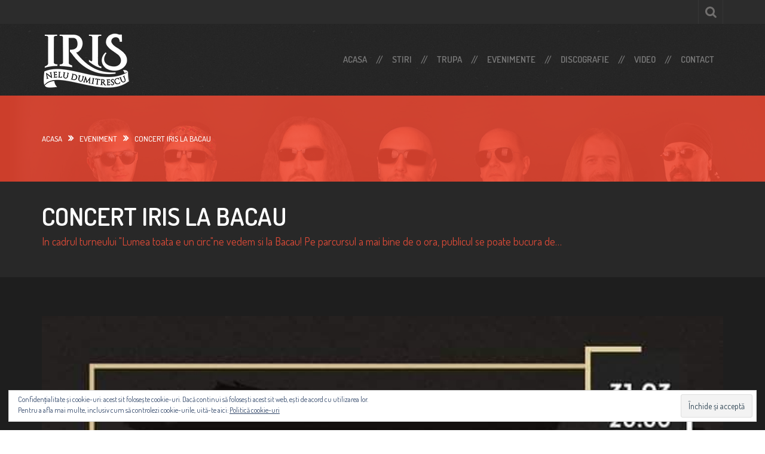

--- FILE ---
content_type: text/html; charset=UTF-8
request_url: https://trupairis-neludumitrescu.ro/evenimente/concert-iris-la-bacau/
body_size: 5632
content:
<!DOCTYPE html>
<html lang="ro-RO">
<head>
<meta charset="UTF-8">
<meta name="viewport" content="width=device-width, initial-scale=1">
<link rel="profile" href="http://gmpg.org/xfn/11">
<link rel="pingback" href="https://trupairis-neludumitrescu.ro/xmlrpc.php">
<link rel="icon" type="image/png" href="https://trupairis-neludumitrescu.ro/wp-content/uploads/2017/08/FAV_logo-panel.png" />

<title>Concert Iris la Bacau &#8211; Trupa Iris &#8211; Nelu Dumitrescu</title>
<link rel='dns-prefetch' href='//s0.wp.com' />
<link rel='dns-prefetch' href='//secure.gravatar.com' />
<link rel='dns-prefetch' href='//fonts.googleapis.com' />
<link rel='dns-prefetch' href='//s.w.org' />
<link rel="alternate" type="application/rss+xml" title="Trupa Iris - Nelu Dumitrescu &raquo; Flux" href="https://trupairis-neludumitrescu.ro/feed/" />
		<script type="text/javascript">
			window._wpemojiSettings = {"baseUrl":"https:\/\/s.w.org\/images\/core\/emoji\/2.3\/72x72\/","ext":".png","svgUrl":"https:\/\/s.w.org\/images\/core\/emoji\/2.3\/svg\/","svgExt":".svg","source":{"concatemoji":"https:\/\/trupairis-neludumitrescu.ro\/wp-includes\/js\/wp-emoji-release.min.js?ver=4.8.9"}};
			!function(a,b,c){function d(a){var b,c,d,e,f=String.fromCharCode;if(!k||!k.fillText)return!1;switch(k.clearRect(0,0,j.width,j.height),k.textBaseline="top",k.font="600 32px Arial",a){case"flag":return k.fillText(f(55356,56826,55356,56819),0,0),b=j.toDataURL(),k.clearRect(0,0,j.width,j.height),k.fillText(f(55356,56826,8203,55356,56819),0,0),c=j.toDataURL(),b!==c&&(k.clearRect(0,0,j.width,j.height),k.fillText(f(55356,57332,56128,56423,56128,56418,56128,56421,56128,56430,56128,56423,56128,56447),0,0),b=j.toDataURL(),k.clearRect(0,0,j.width,j.height),k.fillText(f(55356,57332,8203,56128,56423,8203,56128,56418,8203,56128,56421,8203,56128,56430,8203,56128,56423,8203,56128,56447),0,0),c=j.toDataURL(),b!==c);case"emoji4":return k.fillText(f(55358,56794,8205,9794,65039),0,0),d=j.toDataURL(),k.clearRect(0,0,j.width,j.height),k.fillText(f(55358,56794,8203,9794,65039),0,0),e=j.toDataURL(),d!==e}return!1}function e(a){var c=b.createElement("script");c.src=a,c.defer=c.type="text/javascript",b.getElementsByTagName("head")[0].appendChild(c)}var f,g,h,i,j=b.createElement("canvas"),k=j.getContext&&j.getContext("2d");for(i=Array("flag","emoji4"),c.supports={everything:!0,everythingExceptFlag:!0},h=0;h<i.length;h++)c.supports[i[h]]=d(i[h]),c.supports.everything=c.supports.everything&&c.supports[i[h]],"flag"!==i[h]&&(c.supports.everythingExceptFlag=c.supports.everythingExceptFlag&&c.supports[i[h]]);c.supports.everythingExceptFlag=c.supports.everythingExceptFlag&&!c.supports.flag,c.DOMReady=!1,c.readyCallback=function(){c.DOMReady=!0},c.supports.everything||(g=function(){c.readyCallback()},b.addEventListener?(b.addEventListener("DOMContentLoaded",g,!1),a.addEventListener("load",g,!1)):(a.attachEvent("onload",g),b.attachEvent("onreadystatechange",function(){"complete"===b.readyState&&c.readyCallback()})),f=c.source||{},f.concatemoji?e(f.concatemoji):f.wpemoji&&f.twemoji&&(e(f.twemoji),e(f.wpemoji)))}(window,document,window._wpemojiSettings);
		</script>
		<style type="text/css">
img.wp-smiley,
img.emoji {
	display: inline !important;
	border: none !important;
	box-shadow: none !important;
	height: 1em !important;
	width: 1em !important;
	margin: 0 .07em !important;
	vertical-align: -0.1em !important;
	background: none !important;
	padding: 0 !important;
}
</style>
<link rel='stylesheet' id='dashicons-css'  href='https://trupairis-neludumitrescu.ro/wp-includes/css/dashicons.min.css?ver=4.8.9' type='text/css' media='all' />
<link rel='stylesheet' id='ta-music-bootstrap-style-css'  href='https://trupairis-neludumitrescu.ro/wp-content/themes/ta-music/layouts/bootstrap.min.css?ver=3.3.4' type='text/css' media='all' />
<link rel='stylesheet' id='ta-music-font-awesome-style-css'  href='https://trupairis-neludumitrescu.ro/wp-content/themes/ta-music/layouts/font-awesome.min.css?ver=4.3.0' type='text/css' media='all' />
<link rel='stylesheet' id='ta-music-google-font-css'  href='https://fonts.googleapis.com/css?family=Dosis%3A400%2C500%2C600%2C700&#038;ver=4.8.9' type='text/css' media='all' />
<link rel='stylesheet' id='ta-music-color-style-css'  href='https://trupairis-neludumitrescu.ro/wp-content/themes/ta-music/layouts/red.css?ver=4.8.9' type='text/css' media='all' />
<link rel='stylesheet' id='ta-music-isotope-style-css'  href='https://trupairis-neludumitrescu.ro/wp-content/themes/ta-music/layouts/isotope.css?ver=4.8.9' type='text/css' media='all' />
<link rel='stylesheet' id='ta-music-audio-player-style-css'  href='https://trupairis-neludumitrescu.ro/wp-content/themes/ta-music/layouts/audio-player.css?ver=4.8.9' type='text/css' media='all' />
<link rel='stylesheet' id='ta-music-style-css'  href='https://trupairis-neludumitrescu.ro/wp-content/themes/ta-music/style.css?ver=4.8.9' type='text/css' media='all' />
<link rel='stylesheet' id='jetpack-widget-social-icons-styles-css'  href='https://trupairis-neludumitrescu.ro/wp-content/plugins/jetpack/modules/widgets/social-icons/social-icons.css?ver=20170506' type='text/css' media='all' />
<link rel='stylesheet' id='jetpack_css-css'  href='https://trupairis-neludumitrescu.ro/wp-content/plugins/jetpack/css/jetpack.css?ver=6.4.2' type='text/css' media='all' />
<script type='text/javascript' src='https://trupairis-neludumitrescu.ro/wp-includes/js/jquery/jquery.js?ver=1.12.4'></script>
<script type='text/javascript' src='https://trupairis-neludumitrescu.ro/wp-includes/js/jquery/jquery-migrate.min.js?ver=1.4.1'></script>
<link rel='https://api.w.org/' href='https://trupairis-neludumitrescu.ro/wp-json/' />
<link rel="EditURI" type="application/rsd+xml" title="RSD" href="https://trupairis-neludumitrescu.ro/xmlrpc.php?rsd" />
<link rel="wlwmanifest" type="application/wlwmanifest+xml" href="https://trupairis-neludumitrescu.ro/wp-includes/wlwmanifest.xml" /> 
<link rel='prev' title='Concert Iris la Suceava' href='https://trupairis-neludumitrescu.ro/evenimente/concert-iris-la-suceava/' />
<link rel='next' title='Iris live@Calarasi in Pub &#8222;La Ruine&#8221;' href='https://trupairis-neludumitrescu.ro/evenimente/iris-livecalarasi-in-pub-la-ruine/' />
<meta name="generator" content="WordPress 4.8.9" />
<link rel="canonical" href="https://trupairis-neludumitrescu.ro/evenimente/concert-iris-la-bacau/" />
<link rel="alternate" type="application/json+oembed" href="https://trupairis-neludumitrescu.ro/wp-json/oembed/1.0/embed?url=https%3A%2F%2Ftrupairis-neludumitrescu.ro%2Fevenimente%2Fconcert-iris-la-bacau%2F" />
<link rel="alternate" type="text/xml+oembed" href="https://trupairis-neludumitrescu.ro/wp-json/oembed/1.0/embed?url=https%3A%2F%2Ftrupairis-neludumitrescu.ro%2Fevenimente%2Fconcert-iris-la-bacau%2F&#038;format=xml" />

		<script async src="https://www.googletagmanager.com/gtag/js?id=UA-56472540-1"></script>
		<script>
			window.dataLayer = window.dataLayer || [];
			function gtag(){dataLayer.push(arguments);}
			gtag('js', new Date());
			gtag('config', 'UA-56472540-1');
			
		</script>

	
<link rel='dns-prefetch' href='//v0.wordpress.com'/>
<style type='text/css'>img#wpstats{display:none}</style><!-- Custom CSS -->
<style type="text/css">
body:before, body:after { background: url(https://trupairis-neludumitrescu.ro/wp-content/uploads/2021/03/pt-site.jpg) no-repeat; background-position:center top; background-size: size:cover; } 
</style>
<!-- Jetpack Open Graph Tags -->
<meta property="og:type" content="article" />
<meta property="og:title" content="Concert Iris la Bacau" />
<meta property="og:url" content="https://trupairis-neludumitrescu.ro/evenimente/concert-iris-la-bacau/" />
<meta property="og:description" content="In cadrul turneului &#8222;Lumea toata e un circ&#8221;ne vedem si la Bacau! Pe parcursul a mai bine de o ora, publicul se poate bucura de un spectacol marca IRIS, de energia formatiei, in care aco…" />
<meta property="article:published_time" content="2019-03-27T18:31:37+00:00" />
<meta property="article:modified_time" content="2019-03-27T18:31:37+00:00" />
<meta property="og:site_name" content="Trupa Iris - Nelu Dumitrescu" />
<meta property="og:image" content="https://trupairis-neludumitrescu.ro/wp-content/uploads/2019/03/afis-bacau.jpg" />
<meta property="og:image:width" content="684" />
<meta property="og:image:height" content="960" />
<meta property="og:locale" content="ro_RO" />
<meta name="twitter:text:title" content="Concert Iris la Bacau" />
<meta name="twitter:image" content="https://trupairis-neludumitrescu.ro/wp-content/uploads/2019/03/afis-bacau.jpg?w=640" />
<meta name="twitter:card" content="summary_large_image" />

<!-- End Jetpack Open Graph Tags -->
</head>

<body class="evenimente-template-default single single-evenimente postid-306 group-blog">
<div id="page" class="hfeed site">
	<a class="sr-only" href="#content">Skip to content</a>

		<!-- TOP-BAR -->
	<div id="top-bar">
		<div class="container">
		
			<ul id="top-links">
			
			
							<li class="search">
					<form id="search-form" method="get" role="search" action="https://trupairis-neludumitrescu.ro/">
						<input type="text" value="" name="s" id="top-search" />
					</form>
					<a href="#"></a>
				</li>
						</ul><!-- #top-links -->
		</div><!-- .container -->
	</div><!-- #top-bar -->
	
	<header id="navigation" class="navbar navbar-default" role="banner">
		<div class="container">
			<div class="navbar-header">
								<!-- Responsive nav button -->
				<button type="button" class="navbar-toggle" data-toggle="collapse" data-target=".navbar-collapse">
					<span class="sr-only">Toggle navigation</span>
					<span class="icon-bar"></span>
					<span class="icon-bar"></span>
					<span class="icon-bar"></span>
				</button>
				<!-- End responsive nav button -->
				
				<!-- Logo -->
				
									<a class="navbar-brand" href="https://trupairis-neludumitrescu.ro/" rel="homepage"><img src="https://trupairis-neludumitrescu.ro/wp-content/uploads/2020/07/iris2.png" alt="Trupa Iris &#8211; Nelu Dumitrescu" /></a>
								<!-- End logo -->
			</div><!-- .navbar-header -->

						<!-- Main nav -->
			<nav class="collapse navbar-collapse" id="main-nav" role="Navigation">
				<ul id="nav" class="nav navbar-nav navbar-right"><li id="menu-item-23" class="menu-item menu-item-type-post_type menu-item-object-page menu-item-home menu-item-23"><a title="Acasa" href="https://trupairis-neludumitrescu.ro/">Acasa</a></li>
<li id="menu-item-22" class="menu-item menu-item-type-post_type menu-item-object-page current_page_parent menu-item-22"><a title="Stiri" href="https://trupairis-neludumitrescu.ro/stiri/">Stiri</a></li>
<li id="menu-item-29" class="menu-item menu-item-type-post_type menu-item-object-page menu-item-29"><a title="Trupa" href="https://trupairis-neludumitrescu.ro/trupa/">Trupa</a></li>
<li id="menu-item-39" class="menu-item menu-item-type-post_type menu-item-object-page menu-item-39"><a title="Evenimente" href="https://trupairis-neludumitrescu.ro/evenimente/">Evenimente</a></li>
<li id="menu-item-254" class="menu-item menu-item-type-custom menu-item-object-custom menu-item-254"><a title="Discografie" href="/type/audio/">Discografie</a></li>
<li id="menu-item-80" class="menu-item menu-item-type-custom menu-item-object-custom menu-item-80"><a title="Video" href="/type/video/">Video</a></li>
<li id="menu-item-46" class="menu-item menu-item-type-post_type menu-item-object-page menu-item-46"><a title="Contact" href="https://trupairis-neludumitrescu.ro/contact/">Contact</a></li>
</ul>			</nav>
			<!-- End main nav -->
					</div>
	</header><!-- #navigation -->
	<!-- breadcrumbs -->
	<section id="breadcrumbs" xmlns:v="http://rdf.data-vocabulary.org/#">
		<div class="container">
		<a href="https://trupairis-neludumitrescu.ro/" rel="v:url" property="v:title">Acasa</a><i class="fa fa-angle-double-right"></i><span typeof="v:Breadcrumb"><a rel="v:url" property="v:title" href="https://trupairis-neludumitrescu.ro/evenimente/">Eveniment</a></span><i class="fa fa-angle-double-right"></i><span class="active">Concert Iris la Bacau</span>		</div>
	</section><!-- #breadcrumbs -->

	
	<section id="tagline">
		<div class="container">
			<h1>Concert Iris la Bacau</h1>
			<h4>
			In cadrul turneului "Lumea toata e un circ"ne vedem si la Bacau! Pe parcursul a mai bine de o ora, publicul se poate bucura de&hellip;			</h4>
		</div>
	</section>

	<!-- main content area -->
	<main id="main" class="site-main" role="main">
		<section id="content">
			<div class="container">
								<div class="row">
					<!-- photo slider -->
					<div class="col-xs-12">
						
						<div class="flexslider event-gallery">
							<ul class="slides">
															<li>
									<img class="img-responsive" src="https://trupairis-neludumitrescu.ro/wp-content/uploads/2019/03/afis-bacau.jpg" alt="afis bacau" />
								</li>
														</ul>
						</div>
					</div>
				</div>
				
				<div class="row event-info">
					<div class="col-sm-4">
						<h3 class="event-details">Detalii</h3>
						<dl class="dl-horizontal">
													<dt>Data:</dt><dd>2019-03-31</dd>
																			<dt>Ora:</dt><dd>08:30 PM</dd>
																			<dt>Locatie:</dt><dd><p>Bacau<p></dd>
																			<dt>Adresa:</dt><dd><p>Str. Banca Nationala 25<p></dd>
																								</dl>

											</div>
					<div class="col-sm-8">
						<h3 class="event-desc">Descriere</h3>
						<p>In cadrul turneului &#8222;Lumea toata e un circ&#8221;ne vedem si la Bacau!</p>
<p>Pe parcursul a mai bine de o ora, publicul se poate bucura de un spectacol marca IRIS, de energia formatiei, in care acordurile muzicii vor face ca auditoriul sa experimenteze multiple sentimente si stari inspirate din realitatea contemporana.</p>
<p>IRIS sunt:</p>
<p>Costi Sandu &#8211; voce<br />
Nelu Dumitrescu – tobe(membru fondator)<br />
Andrei Balasa &#8211; chitara solo<br />
George Costinescu &#8211; chitara bas<br />
Relu Marin &#8211; clape</p>
<p><a href="https://www.facebook.com/trupairis/" target="_blank" rel="noopener">https://www.facebook.com/trupairis/</a></p>
					</div>
				</div>

				<!-- event location -->
								<h2>Evenimente <span>Locatie</span></h2>
				<div class="row">
					<div class="col-lg-12 map-container">
						<iframe src="https://www.google.com/maps/embed?pb=!1m18!1m12!1m3!1d2742.737932222085!2d26.90644961574613!3d46.57264756681753!2m3!1f0!2f0!3f0!3m2!1i1024!2i768!4f13.1!3m3!1m2!1s0x40b56fdfc9df9f49%3A0x3ade4d740ea49950!2zU3RyYWRhIEJhbmNhIE5hyJtpb25hbMSDLCBCYWPEg3U!5e0!3m2!1sen!2sro!4v1553711459925" width="600" height="450" frameborder="0" style="border:0" allowfullscreen></iframe>					</div>
				</div>
				
				<!-- latest events -->
				<h2>Ultimele <span>Evenimente</span></h2>
				<div class="row">
								</div><!-- .row -->
			</div>
		</section>
	</main><!-- #main -->

	

	<footer id="colophon" class="site-footer" role="contentinfo">
		<!-- go to top --> 
		<div class="container gototop">
			<a href="#top">Sus</a><i class="fa fa-chevron-up"></i>
		</div>

				<!-- footer widgets -->
		<div class="container">
			<div class="row">
				<div class="footer-col col-sm-6 col-md-3">
					<aside id="eu_cookie_law_widget-2" class="widget-footer widget_eu_cookie_law_widget"><div
	class="hide-on-button"
	data-hide-timeout="30"
	data-consent-expiration="180"
	id="eu-cookie-law"
>
	<form method="post">
		<input type="submit" value="Închide și acceptă" class="accept" />
	</form>

	Confidențialitate și cookie-uri: acest sit folosește cookie-uri. Dacă continui să folosești acest sit web, ești de acord cu utilizarea lor.<br />
Pentru a afla mai multe, inclusiv cum să controlezi cookie-urile, uită-te aici:
	<a href="https://automattic.com/cookies/" >
		Politică cookie-uri	</a>
</div>
</aside>				</div>
				<div class="footer-col col-sm-6 col-md-3">
									</div>
				<div class="footer-col col-sm-6 col-md-3">
									</div>
				<div class="footer-col col-sm-6 col-md-3">
									</div>
			</div>
		</div><!-- end footer widgets -->
		
		<div class="container bottom-footer">
			<div class="row">
				<!-- copyright notice -->
				<div class="col-md-6 copyright">
					Copyright © 2021 - TrupaIris-NeluDumitrescu.ro				</div><!-- .copyright -->

								<!-- social links -->
				<div class="col-md-6">
					<ul class="social">
																					<li><a href="https://www.facebook.com/iris.neludumitrescu" title="Facebook" class="facebook" target="_blank">
									<i class="fa fa-facebook"></i>
								</a></li>
																																																						<li><a href="https://www.instagram.com/trupa_iris_nelu_dumitrescu/" title="Instagram" class="instagram" target="_blank">
									<i class="fa fa-instagram"></i>
								</a></li>
																																																																																																																																																																														</ul>
				</div>
							</div><!-- .row -->
		</div>
	</footer><!-- #colophon -->
</div><!-- #page -->

	<div style="display:none">
	</div>
<script type='text/javascript' src='https://s0.wp.com/wp-content/js/devicepx-jetpack.js?ver=202605'></script>
<script type='text/javascript' src='https://secure.gravatar.com/js/gprofiles.js?ver=2026Janaa'></script>
<script type='text/javascript'>
/* <![CDATA[ */
var WPGroHo = {"my_hash":""};
/* ]]> */
</script>
<script type='text/javascript' src='https://trupairis-neludumitrescu.ro/wp-content/plugins/jetpack/modules/wpgroho.js?ver=4.8.9'></script>
<script type='text/javascript' src='https://trupairis-neludumitrescu.ro/wp-content/themes/ta-music/js/bootstrap.min.js?ver=3.3.4'></script>
<script type='text/javascript' src='https://trupairis-neludumitrescu.ro/wp-content/themes/ta-music/js/jquery.flexslider.min.js?ver=2.2.0'></script>
<script type='text/javascript' src='https://trupairis-neludumitrescu.ro/wp-content/themes/ta-music/js/jquery.isotope.min.js?ver=1.5.26'></script>
<script type='text/javascript' src='https://trupairis-neludumitrescu.ro/wp-content/themes/ta-music/js/imagesloaded.pkgd.min.js?ver=3.1.8'></script>
<script type='text/javascript' src='https://trupairis-neludumitrescu.ro/wp-content/themes/ta-music/js/jquery.infinitescroll.min.js?ver=2.1.0'></script>
<script type='text/javascript' src='https://trupairis-neludumitrescu.ro/wp-content/themes/ta-music/js/manual-trigger.js?ver=2.0b2.110617'></script>
<script type='text/javascript' src='https://trupairis-neludumitrescu.ro/wp-content/themes/ta-music/js/audio.js?ver=4.8.9'></script>
<script type='text/javascript'>
/* <![CDATA[ */
var cf = {"url":"https:\/\/trupairis-neludumitrescu.ro\/wp-admin\/admin-ajax.php"};
var ta_music = {"startPage":"1","maxPages":"0"};
/* ]]> */
</script>
<script type='text/javascript' src='https://trupairis-neludumitrescu.ro/wp-content/themes/ta-music/js/app.js?ver=4.8.9'></script>
<script type='text/javascript' src='https://trupairis-neludumitrescu.ro/wp-content/plugins/jetpack/_inc/build/widgets/eu-cookie-law/eu-cookie-law.min.js?ver=20180522'></script>
<script type='text/javascript' src='https://trupairis-neludumitrescu.ro/wp-includes/js/wp-embed.min.js?ver=4.8.9'></script>
<script type='text/javascript' src='https://stats.wp.com/e-202605.js' async='async' defer='defer'></script>
<script type='text/javascript'>
	_stq = window._stq || [];
	_stq.push([ 'view', {v:'ext',j:'1:6.4.2',blog:'137211329',post:'306',tz:'3',srv:'trupairis-neludumitrescu.ro'} ]);
	_stq.push([ 'clickTrackerInit', '137211329', '306' ]);
</script>

</body>
</html>

--- FILE ---
content_type: text/css
request_url: https://trupairis-neludumitrescu.ro/wp-content/themes/ta-music/layouts/red.css?ver=4.8.9
body_size: 8307
content:
/*
 * TA Music WordPress Theme Stylesheet.
 * 
 * Red Color Scheme.
 *
 */

/*-------------------------------------------------------
>>> TABLE OF CONTENTS:
/*-------------------------------------------------------
1.0 General Styles
2.0 Top Bar Styles
3.0 Header Styles
4.0 Banner Styles
5.0 Homepage Styles
6.0 Event Styles
7.0 Artist Styles
8.0 Album Styles
9.0 Blog Styles
10.0 Gallery Styles
11.0 Contact Styles
12.0 404 Styles
13.0 Table Styles
14.0 Element Styles
15.0 Footer Styles
/*-------------------------------------------------------

/*-------------------------------------------------------
1.0 General Styles
-------------------------------------------------------*/

body {
    background: url('../images/bg-pattern.png');
    font-family: 'Helvetica Neue', 'Arial' sans-serif;
    font-family: 'Dosis';
    font-size: 14px;
    color: #777;
    min-width: 320px;
    line-height: 24px;
    -ms-word-wrap: break-word;
    word-wrap: break-word;
}

body:before,
body:after {
    content: "";
    position: absolute;
    width: 100%;
    height: 498px;
    top: 160px;
    left: 0;
    z-index: -1;
}

body:after {
    background: rgba(240, 73, 51, 0.85) !important; /* Background color overlay */
}

body.home:before,
body.home:after { height: 984px }

a {
    color: #db4a37; /* Link color */
}

a:hover,
a:focus {
    color: #f04933;
    text-decoration: none;
}

p {
    margin-bottom: 25px;
    font-size: 16px;
}

ul {
    font-size: 16px;
    padding-left: 20px;
    margin-bottom: 20px;
}

.alignleft {
    float: left;
    margin: 0 15px 15px 0;
}

.alignright {
    float: right;
    margin: 0 0 15px 15px;
}

h1,
h2,
h3,
h4,
h5,
h6 {
    font-family: 'Helvetica Neue', 'Arial' sans-serif;
    font-family: 'Dosis';
    color: white;
}

h1,
h2 { text-transform: uppercase }

h1 span,
h2 span,
h3 span,
h4 span,
h5 span,
h6 span { color: #db4a37 }

h1 {
    font-size: 48px;
    font-weight: 400; /* Bold */
}

h2 {
    font-size: 30px;
    font-weight: 600; /* Bold */
}

main h2:before {
    content: '//';
    margin-right: 11px;
    color: #777;
}

.border {
    border-bottom: 1px solid #242424;
    padding-bottom: 15px;
}

.center { text-align: center }

.small { font-size: 14px }

.gray { color: #777 }

.nocaps {
    text-transform: none;
    margin: 20px 0 10px;
}

.nocaps:before {
    content: '';
    margin: 0;
}

.right { text-align: right }

.clearfix { clear: both }

.fa-ul .fa-ul {
    padding-left: 0;
    margin-left: 20px;
}

.fa-ul .fa-circle {
    font-size: 6px;
    padding-right: 5px;
}

.fa-ul .fa {
    color: #db4a37;
    line-height: 24px;
}

ol {
    counter-reset: my-badass-counter;
    list-style: none;
    margin-left: -10px;
    font-size: 16px;
}

ol li:before {
    content: counter(my-badass-counter) '.';
    counter-increment: my-badass-counter;
    color: #db4a37;
    margin-right: 10px;
}

blockquote {
    border-left: 5px solid #db4a37;
    color: #777;
    margin-bottom: 30px;
    font-size: 14px;
}

blockquote cite {
    font-size: 14px;
    display: block;
    margin: 10px 0 0 5px;
}

blockquote.right {
    border-left: none;
    border-right: 5px solid #db4a37;
}

.dropcap-1 {
    color: #db4a37;
    font-size: 48px;
    float: left;
    line-height: 48px;
    margin: 0 10px 0 0;
}

.dropcap-2 {
    background: #db4a37;
    color: white;
    font-size: 48px;
    float: left;
    line-height: 42px;
    margin: 0 10px 0 0;
    padding: 3px;
}

.colored { color: #db4a37 }

.margin { margin-bottom: 30px }

.alignleft {
    display: inline;
    float: left;
    margin-right: 1.5em;
}

.alignright {
    display: inline;
    float: right;
    margin-left: 1.5em;
}

.aligncenter {
    clear: both;
    display: block;
    margin-left: auto;
    margin-right: auto;
}

img,
embed,
iframe,
object { max-width: 100% }

img { height: auto }

#content {
    width: 1370px;
    background: #1e1e1e;
    margin: 0 auto;
    overflow: hidden;
    padding: 35px 0 135px;
}

.page-content .wp-smiley,
.entry-content .wp-smiley,
.comment-content .wp-smiley {
    border: none;
    margin-bottom: 0;
    margin-top: 0;
    padding: 0;
}

/*-------------------------------------------------------
2.0 Top Bar Styles
-------------------------------------------------------*/

#top-bar {
    height: 40px;
    background: #2c2c2c;
    box-shadow: 0 0 1px #202020;
    line-height: 40px;
}

#site-description {
    width: 270px;
    float: left;
}

#top-links {
    list-style: none;
    float: right;
    margin: 0;
    padding: 0;
}

#top-links li {
    float: left;
    border-right: 1px solid #363636;
}

#top-links li:first-child { border-left: 1px solid #363636 }

#top-links li a {
    height: 40px;
    display: block;
    color: #777;
    padding: 0 25px 0 17px;
    text-transform: uppercase;
    font-size: 13px;
    font-weight: 600; /* Semi bold */
}

#top-links li a:hover {
    text-decoration: none;
    background-color: #474747 !important;
}

#top-links li.login a .fa { margin-right: 10px }

#top-links li.register a .fa { margin-right: 10px }

#top-links li.facebook a,
#top-links li.twitter a,
#top-links li.google-plus a,
#top-links li.youtube a,
#top-links li.search a { padding: 0 20px }

#top-links li.facebook a { background: transparent url('../images/facebook.png') center center no-repeat }

#top-links li.twitter a { background: transparent url('../images/twitter.png') center center no-repeat }

#top-links li.google-plus a { background: transparent url('../images/googleplus.png') center center no-repeat }

#top-links li.youtube a { background: transparent url('../images/youtube.png') center center no-repeat }

#top-links li.search a { background: transparent url('../images/search.png') center center no-repeat }

#top-links li.search #top-search {
    float: left;
    height: 40px;
    background: #2c2c2c;
    border: none;
    outline: none;
    line-height: 24px;
    padding: 7px 15px;
    color: #777;
    display: none;
}

#top-links li.search #search-form { float: left }

#top-links li.search a { float: right }

/*-------------------------------------------------------
3.0 Header Styles
-------------------------------------------------------*/

.navbar > .container .navbar-brand {
    line-height: 120px;
    height: 120px;
    padding: 0;
    margin-left: 0;
}

.navbar-brand > img { display: inline }

#main-nav ul.nav li a {
    background: transparent;
    color: #777;
    text-transform: uppercase;
    font-size: 15px;
    height: 120px;
    line-height: 90px;
    margin: 0;
    float: right;
    font-weight: 600; /* Semi bold */
}

#main-nav ul.nav>li:before {
    content: '//';
    float: left;
    font-weight: 600; /* Semi bold */
    padding: 48px 0;
}

#main-nav ul.nav li:first-child:before { content: '' }

#main-nav ul.nav li.current a,
#main-nav ul.nav li a:hover { color: #db4a37 }

.navbar {
    background: none;
    border: 0;
    border-radius: 0;
    margin-bottom: 0;
}

.navbar-default .navbar-toggle {
    border-color: #707070;
    background-color: transparent;
    margin: 43px 15px 43px 0;
    outline: none;
}

.navbar-default .navbar-toggle .icon-bar { background-color: #707070 }

.navbar-default .navbar-toggle:hover,
.navbar-default .navbar-toggle:focus {
    border-color: #db4a37;
    background-color: transparent;
}

.navbar-default .navbar-toggle:hover .icon-bar,
.navbar-default .navbar-toggle:focus .icon-bar { background-color: #db4a37 }

#main-nav .navbar-nav>.dropdown>a:hover .caret {
    border-top-color: #db4a37;
    border-bottom-color: #db4a37;
}

#main-nav .navbar-nav > .dropdown li:before { content: '' }

#main-nav .navbar-nav > .dropdown li a {
    padding: 0 15px;
    height: 40px;
    line-height: 40px;
    margin: 0;
    float: none;
}

#main-nav .navbar-nav > .dropdown li a:hover { background: #474747 }

#main-nav .dropdown-menu {
    background: #2c2c2c;
    padding: 0;
    border-color: #222;
}

#main-nav ul.dropdown-menu li:last-child a { border-radius: 0 0 4px 4px }

@media (max-width: 767px) { 
    .navbar-collapse .dropdown-menu {
        position: static;
        top: auto;
        left: auto;
        display: block;
        float: none;
        max-width: none;
        padding: 0;
        margin: 0 15px;
        border: 0;
        box-shadow: none;
    }

    #main-nav ul.nav > li.dropdown { height: auto }

    #main-nav ul.nav > li.dropdown a:hover { background: transparent }
}

#breadcrumbs {
    padding: 60px 0;
    color: white;
    font-weight: 500;
    font-size: 13px;
    text-transform: uppercase;
}

#breadcrumbs .fa {
    margin: 0 10px;
    font-weight: 600;
    font-size: 16px;
}

#breadcrumbs a { color: white }

#tagline {
    width: 1370px;
    background: #282828;
    margin: 0 auto;
    overflow: hidden;
    padding: 15px 0 40px;
}

#tagline h1 {
    font-size: 42px;
    font-weight: 600;
}

#tagline h4 {
    font-size: 18px;
    text-transform: none;
    font-weight: 400;
    color: #db4a37;
}

/*-------------------------------------------------------
4.0 Banner Styles
-------------------------------------------------------*/

.flexslider {
    /* height: 600px; */
    margin: 0;
    padding: 0;
}

.flexslider .slides {
    padding: 0;
    list-style: none;
    overflow: hidden;
}

.flexslider .slides > li {
    display: none;
    -webkit-backface-visibility: hidden;
    height: 100%;
}

/* Hide the slides before the JS is loaded. Avoids image jumping */

.flexslider .slides img {
    width: 100%;
    display: block;
}

.flexslider {
    margin: 0 0 0;
    position: relative;
    zoom: 1;
}

.flex-viewport {
    max-height: 2000px;
    -webkit-transition: all 1s ease;
    -moz-transition: all 1s ease;
    -o-transition: all 1s ease;
    transition: all 1s ease;
}

.loading .flex-viewport { max-height: 300px }

.flexslider .slides { zoom: 1 }

.carousel li { margin-right: 5px }

/* Control Nav */

.flex-control-nav {
    padding: 0;
    width: 100%;
    position: absolute;
    bottom: 40px;
    text-align: center;
    z-index: 100;
}

.flex-control-nav li {
    margin: 0 3px;
    display: inline-block;
    zoom: 1;
    *display: inline;
}

.flex-control-paging li a {
    width: 15px;
    height: 15px;
    display: block;
    background: rgba(255,255,255,1.0);
    cursor: pointer;
    text-indent: -9999px;
    -webkit-border-radius: 20px;
    -moz-border-radius: 20px;
    -o-border-radius: 20px;
    border-radius: 20px;
    border: 2px solid white;
}

.flex-control-paging li a:hover { background: rgba(255,255,255,0.4) }

.flex-control-paging li a.flex-active {
    background: rgba(255,255,255,0);
    cursor: default;
}

.flex-control-paging li:before { content: '' }

.slides li h1,
.slides li p {
    text-align: center;
    color: #fff;
}

.slides li h1 {
    margin: 18% 0 3%;
    font-size: 40px;
    font-weight: 600;
}

.slides li p {
    font-size: 20px;
    font-weight: 400; /* Normal */
    width: 75%;
    margin: 0 auto 50px;
}

.slides li .action-button {
    display: block;
    width: 200px;
    height: 62px;
    line-height: 60px;
    background: rgba(255,255,255,0.15);
    border: 2px solid white;
    margin: 0 auto;
    font-size: 20px;
    font-weight: 400; /* Normal */
    color: white;
    text-transform: uppercase;
    font-size: 17px;
    text-align: center;
}

.slides li .action-button:hover {
    text-decoration: none;
    background: rgba(255,255,255,0.25);
}

/*-------------------------------------------------------
5.0 Homepage Styles
-------------------------------------------------------*/

#features {
    width: 1370px;
    background: #1e1e1e;
    margin: 0 auto;
    overflow: hidden;
}

.welcome-message {
    text-align: center;
    padding: 50px 0 50px;
}

.welcome-message p {
    width: 65%;
    margin: 0 auto;
    font-size: 18px;
}

.welcome-message span { color: #db4a37 }

.features { padding: 30px 0 40px }

.feature { margin-bottom: 40px }

.feature .feature-icon {
    color: #db4a37;
    font-size: 48px;
    text-align: center;
    margin-bottom: 10px;
}

.feature h3 { text-align: center }

.feature p {
    text-align: center;
    font-size: 16px;
}

main h2 {
    font-size: 28px;
    margin-bottom: 35px;
}

#events {
    width: 1370px;
    background: #191919;
    margin: 0 auto;
    overflow: hidden;
    padding: 90px 0 75px;
}

.event { margin-bottom: 30px }

.event .event-image {
    height: auto;
    max-height: 200px;
    overflow: hidden;
    position: relative;
}

.event .event-image img { width: 100% }

.event .event-date {
    position: absolute;
    left: 0;
    bottom: 0;
    background: #f04933;
    color: white;
    padding: 7px 8px 9px;
    text-align: center;
    width: 56px;
}

.event .event-date .day-of-month {
    font-size: 36px;
    line-height: 36px;
    display: block;
    font-weight: 600; /* Semi bold */
    margin-bottom: 2px;
}

.event .event-date .day-of-week {
    font-size: 18px;
    line-height: 18px;
    text-transform: uppercase;
    display: block;
}

.event h3 {
    font-size: 22px;
    text-transform: none;
    margin-bottom: 10px;
}

.event h3 a { color: white }

.event h3 a:hover { color: #f04933 }

.event p { margin-bottom: 15px }

.event .event-location {
    font-size: 14px;
    margin-bottom: 10px;
}

.event .event-location .fa { margin-right: 5px }

.event .event-location .time { margin-left: 10px }

.event .learn-more {
    display: block;
    text-transform: uppercase;
    height: 30px;
    width: 100px;
    line-height: 30px;
    color: white;
    background: #f04933;
    text-align: center;
}

.event .learn-more:hover {
    background: #db4a37;
    text-decoration: none;
}

.recent-post .post-image,
.recent-post .post-content { margin-bottom: 30px }

.recent-post .post-image img { width: 100% }

.recent-post h3 {
    font-size: 22px;
    text-transform: none;
    margin-bottom: 10px;
    margin-top: 0;
}

.recent-post h3 a { color: white }

.recent-post h3 a:hover {
    color: #db4a37;
    text-decoration: none;
}

.recent-post .post-meta a { color: #777 }

.recent-post .post-meta a:hover {
    color: #db4a37;
    text-decoration: none;
}

.recent-post .post-meta  span .fa { margin-right: 5px }

.recent-post .post-meta .date,
.recent-post .post-meta .comments,
.recent-post .post-meta .author,
.recent-post .post-meta .tags { margin-right: 10px }

.recent-post .post-meta *:last-child { margin-right: 0 }

.recent-post .post-meta {
    font-size: 14px;
    margin-bottom: 10px;
}

.read-more {
    text-transform: uppercase;
    font-weight: 400;
    line-height: 22px;
}

.read-more-icon {
    font-size: 18px;
    color: #db4a37;
    margin-left: 5px;
}

.read-more:hover {
    color: #f04933;
    text-decoration: none;
}

#latest-content {
    width: 1370px;
    background: #1e1e1e;
    margin: 0 auto;
    overflow: hidden;
    padding: 125px 0 75px;
}

.view-all {
    text-transform: uppercase;
    font-weight: 600;
    line-height: 22px;
    color: white;
    font-size: 14px;
    display: block;
    height: 30px;
    line-height: 30px;
    width: 100px;
    float: right;
    background: #db4a37;
    text-align: center;
}

.view-all-icon {
    font-size: 18px;
    color: white;
    margin-left: 5px;
}

.view-all span { color: white }

.view-all:hover {
    background: #f04933;
    color: white;
    text-decoration: none;
}

.latest-content { margin-bottom: 45px }

.latest-content a { display: block }

.latest-content a:hover .latest-content-info,
.latest-content a:hover .latest-content-info .icon,
.latest-content a:hover .latest-content-info p {
    background: #f04933;
    color: white;
}

.latest-content .latest-content-image img { width: 100% }

.latest-content .latest-content-info {
    width: 100%;
    height: 80px;
    background: #131313;
    overflow: hidden;
}

.latest-content .latest-content-info .icon {
    float: left;
    background: #282828;
    line-height: 80px;
    font-size: 24px;
    padding: 0;
    color: #777;
    text-align: center;
    width: 65px;
}

.latest-content .latest-content-info .meta { padding: 0 }

.latest-content .latest-content-info .meta h4 {
    margin-top: 0;
    font-size: 16px;
    text-transform: none;
    font-weight: 400;
    margin-bottom: 0;
    padding: 20px 0 0 85px;
}

.latest-content .latest-content-info .meta p {
    padding-left: 85px;
    color: #777;
    font-size: 13px;
	line-height: 20px;
}

.latest-videos,
.latest-albums,
.latest-gallery,
.latest-artist { margin-bottom: 30px }

/*-------------------------------------------------------
6.0 Event Styles
-------------------------------------------------------*/

@media (min-width: 768px) { 
    #upcoming-events.list-style .event-image {
        float: left;
        width: 270px;
        margin-right: 30px;
    }

    #upcoming-events.list-style .event {
        width: 97% !important;
        overflow: hidden;
        padding: 20px 0;
        border-top: 1px solid #282828;
        margin-bottom: 0;
        margin-left: 15px;
    }

    #upcoming-events.list-style .event h3 { margin-top: 10px }

    #upcoming-events.list-style .event .learn-more { margin-left: 300px }
}

h2 span.view {
    font-size: 17px;
    color: #777;
    line-height: 24px;
    height: 24px;
    display: block;
    float: right;
    padding-top: 0;
}

h2 span.view span { color: #777 }

h2 span.view a {
    line-height: 24px;
    color: #777;
    margin: 0 0 0 10px;
    display: inline-block;
    height: 24px;
    font-size: 20px;
}

h2 span.view a:hover .fa,
h2 span.view a.current .fa { color: #f04933 }

.pager-nav li>a {
    color: white;
    font-size: 15px;
    padding: 7px 15px;
    background-color: #f04933;
    border: none;
    border-radius: 0;
    text-transform: uppercase;
}

.pager-nav li>a:hover,
.pager-nav li>a:focus { background: #db4a37 }

.pagination {
    display: table;
    margin: 0 auto;
}

.pagination > li:first-child > a,
.pagination > li:last-child > a { border-radius: 0 }

.pagination > li > a {
    margin: 0 5px;
    width: 40px;
    height: 40px;
    line-height: 28px;
    text-align: center;
    font-weight: 600;
    background: #242424;
    color: #777;
    border: none;
}

.pagination > li > a:hover,
.pagination > li.current > a {
    background: #db4a37;
    color: white;
}

.blog-pagination,
.events-pagination {
    margin-top: 60px;
    margin-bottom: 20px;
}

.map-container {
    position: relative;
    padding-bottom: 50%;
    height: 0;
    overflow: hidden;
    margin-bottom: 60px;
}

.map-container iframe {
    position: absolute;
    top: 0;
    left: 0;
    width: 100% !important;
    height: 100% !important;
}

.event-gallery {
    height: auto;
    margin: 30px 0 30px;
}

.flex-direction-nav {
    *height: 0;
    z-index: 9;
    list-style: none;
    position: absolute;
    left: 30px;
    bottom: 25px;
    padding: 0;
}

.flex-direction-nav a {
    background: #1e1e1e;
    color: #777;
    display: block;
    text-align: center;
    line-height: 40px;
    width: 40px;
    height: 40px;
    z-index: 10;
    overflow: hidden;
    opacity: 1;
}

.flex-direction-nav a:hover {
    background: #f04933;
    color: white;
}

.flex-direction-nav li {
    float: left;
    margin-right: 5px;
}

.flex-direction-nav .flex-disabled {
    opacity: 0!important;
    filter: alpha(opacity=0);
    cursor: default;
}

.event-info {
    margin-bottom: 70px;
    margin-top: 20px;
}

h3.event-details:before,
h3.event-desc:before {
    content: '//';
    margin-right: 11px;
    color: #777;
}

h3.event-details,
h3.event-desc {
    text-transform: uppercase;
    margin-bottom: 40px;
}

.event-info dl {
    font-size: 15px;
    margin-bottom: 55px;
}

.event-info dl dt {
    text-align: left;
    font-weight: 200;
    width: 85px;
}

.event-info dl dd {
    color: white;
    font-weight: 200;
    margin-bottom: 15px;
    margin-left: 105px;
    letter-spacing: 0.05em;
}

.event-info dl dd p {
    margin-bottom: 0;
    line-height: 28px;
}

.event-info .action-buttons a {
    display: block;
    text-transform: uppercase;
    height: 50px;
    width: 150px;
    line-height: 50px;
    color: white;
    background: #f04933;
    text-align: center;
    margin-right: 20px;
    margin-bottom: 20px;
    font-size: 22px;
    float: left;
}

.event-info .action-buttons { overflow: hidden }

.event-info .action-buttons a:hover { background: #db4a37 }

ul.share {
    list-style: none;
    position: absolute;
    left: -25px;
    top: 120px;
    padding: 0;
}

ul.share li {
    margin-bottom: 5px;
    display: inherit !important;
}

ul.share li a:before {
    font-size: 1.9em !important;
    color: #777;
}

ul.share a {
    color: #777;
    background: #282828 !important;
    display: block !important;
    text-align: center;
    line-height: 40px !important;
    width: 40px !important;
    height: 40px !important;
    -webkit-border-radius: 2% !important;
    border-radius: 2% !important;
}

ul.share a:hover { color: white }

ul.share li a.sd-button { margin-top: 5px !important }

ul.share li a:hover {
    background: #f04933 !important;
    opacity: 1 !important;
}

ul.share a:hover:before { color: white }

/*-------------------------------------------------------
7.0 Artist Styles
-------------------------------------------------------*/

.artists .artist { margin-right: -1px }

.artists-desc,
.albums-desc,
.videos-desc,
.gallery-desc,
.contact-desc {
    margin-top: 20px;
    margin-bottom: 20px;
}

.artists-desc p {
    font-size: 14px;
    text-align: center;
}

.isotope-filters {
    list-style: none;
    display: table;
    margin: 0 auto 65px;
    padding: 0;
}

.isotope-filters li { float: left }

.isotope-filters li a {
    margin: 0 14px;
    text-transform: uppercase;
    color: #777;
}

.isotope-filters li a:hover,
.isotope-filters li.current a { color: #f04933 }

.artist-info { margin-top: 50px }

.artist-info h1,
.artist-info h2,
.artist-info h3,
.artist-info h4,
.artist-info h5,
.artist-info h6 {
    text-transform: none;
    margin-top: 0;
}

.artist-info .share {
    position: static;
    margin-bottom: 30px;
}

.artist-info .share li {
    float: left;
    margin-bottom: 0;
    margin-right: 12px;
    margin-top: -10px;
}

#songs {
    margin: 55px 0 0;
    padding-bottom: 30px;
}

#songs h4 { text-transform: uppercase }

#songs h4:before {
    content: '//';
    color: #777;
    margin-right: 7px;
}

#songs h4 span {
    float: right;
    text-transform: none;
    font-size: 14px;
    color: #777;
    font-weight: 600;
}

#songs iframe { margin-top: 40px }

.songs {
    list-style: none;
    padding: 0;
    margin: 40px 0 60px;
}

.songs li {
    background: #2c2c2c;
    margin-bottom: 1px;
    overflow: hidden;
}

.songs li .track-nr {
    background: #db4a37;
    display: block;
    height: 100%;
    width: 60px;
    float: left;
    color: white;
    text-align: center;
    line-height: 60px;
    font-size: 18px;
}

.songs li .track-btns {
    list-style: none;
    padding: 0;
    float: right;
    margin: 18px 15px 18px 0;
    height: 24px;
}

.songs li .track-btns li {
    float: left;
    margin-left: 13px;
}

.songs li .track-btns li .download-track,
.songs li .track-btns li .versuri,
.songs li .track-btns li .buy-track {
    display: block;
    text-transform: uppercase;
    height: 24px;
    padding: 0 15px;
    line-height: 24px;
    font-size: 12px;
    color: white;
    background: #f04933;
    text-align: center;
}
.versuri{
    border:0px;}
.songs li .track-btns li .buy-track { background: #63962d }

.songs li .track-btns li .versuri { background: #4e4e4e; color: white; border:0px; }

.songs li .track-btns li .download-track:hover {
    background: #db4a37;
    text-decoration: none;
}

.songs li .track-btns li .buy-track:hover {
    background: #6b7e2b;
    text-decoration: none;
}

.songs li .audiojs { float: right }

.songs .track-meta {
    width: 40%;
    float: left;
    margin: 13px 0 0 20px;
}

.songs .track-meta h5 {
    color: #c6c6c6;
    font-size: 14px;
    margin-bottom: 2px;
    margin-top: 0;
}

.songs .track-meta p {
    margin-bottom: 6px;
    font-size: 12px;
    font-weight: 300;
}

/*-------------------------------------------------------
8.0 Album Styles
-------------------------------------------------------*/

.album { margin-right: -1px }

.album .latest-content .latest-content-info .meta p { font-size: 12px }

.album-banner {
    background: #282828;
    margin: 30px 0;
    padding: 0 0 35px;
    overflow: hidden;
}

.album-banner .banner-image img { width: 100% }

.album-title { padding: 10px 0 0 45px }

.album-title h1 {
    font-size: 24px;
    text-transform: none;
    margin-bottom: 10px;
}

.album-title p {
    margin-bottom: 0;
    font-size: 14px;
}

.album-btns { padding: 20px 30px 0 15px }

.album-btns h5 {
    text-transform: uppercase;
    font-weight: 300;
    font-size: 13px;
    margin-bottom: 20px;
}

.album-btns ul {
    list-style: none;
    padding: 0;
}

.album-btns ul li {
    float: left;
    margin-bottom: 15px;
}

.album-btns ul li a {
    display: block;
    text-transform: uppercase;
    height: 30px;
    padding: 0 20px;
    line-height: 30px;
    font-size: 14px;
    color: white;
    background: #f04933;
    text-align: center;
    margin-right: 15px;
}

.album-btns ul li a:hover {
    background: #db4a37;
    text-decoration: none;
}

.album-info { margin: 15px 0 }

/*-------------------------------------------------------
9.0 Blog Styles
-------------------------------------------------------*/

.sidebar { padding-top: 25px }

.sidebar h2 {
    font-size: 24px;
    margin-bottom: 25px;
}

.sidebar h2:before { margin-right: 5px }

.sidebar h2 .fa { margin-right: 5px }

.widget {
    margin-bottom: 45px;
    overflow: hidden;
}

.search-form .search-term {
    float: left;
    width: 70%;
    height: 50px;
    background: #2c2c2c;
    border: none;
    outline: none;
    line-height: 24px;
    padding: 7px 15px;
    color: #777;
}

.search-form .search-submit {
    float: left;
    height: 50px;
    width: 50px;
    background: #f04933;
    border: none;
    outline: none;
    line-height: 24px;
    padding: 7px 15px;
    color: white;
    text-transform: uppercase;
    font-size: 15px;
    background: #2c2c2c url('../images/search.png') center center no-repeat;
}

.search-form .search-submit:hover { background: #db4a37 url('../images/search_hover.png') center center no-repeat }

.widget ul.nav {
    padding: 0;
    list-style: none;
}

.widget ul.nav li { border-bottom: 1px solid #242424 }

.widget ul.nav li a {
    color: #777;
    font-size: 16px;
    line-height: 35px;
    height: 35px;
    display: inline-block;
    padding: 0;
}

.widget ul.nav li a:hover {
    color: #f04933;
    background: transparent;
}

.widget ul.nav li:before {
    content: '\f101';
    font-family: "FontAwesome";
    margin-right: 10px;
    color: #333;
    font-size: 1.33em;
    line-height: 0.75em;
    vertical-align: -9%;
}

.widget .tabs {
    list-style: none;
    padding: 0;
    overflow: hidden;
    margin-bottom: 0;
}

.widget .tabs li {
    float: left;
    border-bottom: 1px solid #242424;
    border-right: 1px solid #242424;
    padding: 0;
}

.widget .tabs li:last-child { border-right: none }

.widget .tabs li a {
    height: 45px;
    line-height: 45px;
    font-size: 20px;
    text-transform: uppercase;
    padding: 0 22px;
    display: block;
    color: #777;
}

.widget .tabs li a:hover,
.widget .tabs li.active a {
    color: white;
    background: #f04933;
}

.widget .tab-content .tab-pane {
    background: none;
    padding: 0;
    border-radius: 0;
}

.widget .tab-content .recent-post h3 {
    font-size: 14px;
    font-weight: 300;
    line-height: 20px;
}

.widget .tab-content .recent-post { border-bottom: 1px solid #242424 }

.widget .tab-content .recent-post .post-image,
.widget .tab-content .recent-post .post-content { margin: 20px 0 }

.widget .tweets li {
    border-bottom: 1px solid #242424;
    padding: 0 0 15px;
    font-size: 16px;
}

.widget .tweets li .date { font-size: 14px }

.widget .tweets li .date span { color: #505050 }

.widget ul.wp-tag-cloud {
    overflow: hidden;
    list-style: none;
    padding: 0;
}

.widget ul.wp-tag-cloud li {
    float: left;
    margin: 0 10px 10px 0;
}

.widget ul.wp-tag-cloud li a {
    height: 35px;
    line-height: 35px;
    font-size: 16px;
    padding: 0 15px;
    display: block;
    color: #777;
    background: #292929;
}

.widget ul.wp-tag-cloud li a:hover {
    color: white;
    background: #f04933;
}

.post {
    margin: 25px 0 35px;
    border-bottom: 1px solid #242424;
}

.post h1.entry-title {
    padding-bottom: 10px;
    border-bottom: 1px solid #242424;
}

.post h1.entry-title a {
    color: white;
    text-transform: none;
}

.post .post-image,
.post .post-content { margin-bottom: 30px }

.post .post-image img { width: 100% }

.post h3 {
    font-size: 30px;
    text-transform: none;
    margin-bottom: 10px;
    margin-top: 0;
}

.post h3 a { color: white }

.post h3 a:hover {
    color: #db4a37;
    text-decoration: none;
}

.post .post-meta {
    text-transform: uppercase;
    font-size: 12px;
    margin-bottom: 20px;
}

.post .post-meta a { color: #777 }

.post .post-meta .fa { margin-right: 5px }

.post .post-meta a:hover {
    color: #db4a37;
    text-decoration: none;
}

.post .post-meta .comments,
.post .post-meta .author,
.post .post-meta .tags { margin-left: 10px }

.post-gallery { height: 100% }

.post-gallery .flex-control-nav {
    padding: 0;
    width: 100%;
    position: absolute;
    bottom: 0;
    text-align: right;
    z-index: 100;
    padding-right: 30px;
}

.post-gallery .flex-control-nav li {
    margin: 0 3px;
    display: inline-block;
    zoom: 1;
    *display: inline;
}

.post-gallery .flex-control-paging li a {
    width: 8px;
    height: 8px;
    display: block;
    background: #242424;
    cursor: pointer;
    text-indent: 9999px;
    border-radius: 2px;
    border: none;
}

.post-gallery .flex-control-paging li a:hover { background: #db4a37 }

.post-gallery .flex-control-paging li a.flex-active {
    background: #f04933;
    cursor: default;
}

.post iframe { border: none }

.author-info {
    margin-bottom: 70px;
    overflow: hidden;
}

.author-info .avatar-img {
    width: 15%;
    max-width: 115px;
    max-height: 115px;
    float: left;
    position: relative;
    overflow: hidden;
    border-radius: 50%;
    border: 3px solid #db4a37;
    box-shadow: 0 0 2px #000;
}

.author-info .avatar-img img {
    display: inline;
    margin: 0 auto;
    width: 100%;
}

.author-info .bio {
   /* margin-left: 19%;*/
    clear: right;
}

.author-info .bio h5 { font-size: 16px }

.author-info .bio h5 span {
    font-size: 12px;
    margin-left: 15px;
}

.author-info .bio ul.social { float: none }

.author-info .bio ul.social li {
    margin-left: 0;
    margin-right: 10px;
}

.author-info .bio ul.social li a {
    width: 24px;
    height: 24px;
    border-radius: 12px;
    line-height: 24px;
    font-size: 12px;
}

div.sharedaddy h3.sd-title:before,
div#jp-relatedposts h3.jp-relatedposts-headline em:before { border-top: 1px solid #777 !important; }

#comments { margin-bottom: 60px }

#comments h3 {
    background: #242424;
    font-size: 18px;
    padding: 20px;
}

#comments h3 .fa {
    margin-right: 15px;
    color: #db4a37;
}

.comments,
.comments ul { list-style: none }

.comments ul { margin-left: 13% }

.comments li {
    margin-bottom: 0;
    overflow: hidden;
    padding: 30px 0;
    border-bottom: 1px solid #242424;
}

.comments li:last-child {
    padding-bottom: 0;
    border-bottom: none;
}

.comments li .avatar-img {
    width: 13%;
    max-width: 115px;
    max-height: 115px;
    float: left;
    position: relative;
    overflow: hidden;
    border-radius: 50%;
    border: 3px solid #db4a37;
    box-shadow: 0 0 1px #000;
}

.comments li .avatar-img img {
    display: inline;
    margin: 0 auto;
    width: 100%;
}

.comments li .content {
    margin-left: 16%;
    clear: right;
}

.comments li .content h5 {
    font-size: 16px;
    color: #db4a37;
}

.comments li .content h5 span {
    font-size: 11px;
    margin-left: 10px;
    color: #777;
}

.comments li .content ul { margin-left: 0 }

.comments li .content li {
    padding: 5px 0;
    border-bottom: none;
}

.reply {
    text-transform: uppercase;
    font-weight: 300;
    font-size: 13px;
    line-height: 22px;
}

.reply .fa { margin-left: 5px }

.reply:hover {
    color: #f04933;
    text-decoration: none;
}

#leave-comment h2 {
    border-bottom: 1px solid #242424;
    padding-bottom: 15px;
}

#leave-comment label {
    font-size: 16px;
    font-weight: 300;
}

#leave-comment input[type="text"],
#leave-comment input[type="email"],
#leave-comment textarea {
    display: block;
    background: #2a2a2a;
    border: 1px solid #3e3e3e;
    width: 100%;
    max-width: 470px;
    height: 50px;
    line-height: 30px;
    margin-bottom: 25px;
    padding: 10px;
    outline: none;
    color: #777;
}

#leave-comment input:required { background: #2a2a2a url('../images/required.png') no-repeat top right }

#leave-comment textarea {
    max-width: 730px;
    height: 200px;
    resize: none;
}

#leave-comment #submitcomment {
    float: left;
    height: 45px;
    background: #f04933;
    border: none;
    outline: none;
    line-height: 24px;
    padding: 7px 35px;
    color: white;
    text-transform: uppercase;
    font-size: 16px;
}

#leave-comment #submitcomment:hover { background: #db4a37 }

.grid-post { background: #282828 }

.grid-post .post-image { margin-bottom: 0 }

.grid-post .post-content {
    padding: 20px 15px 15px;
    overflow: hidden;
}

.grid-post .tags {
    float: right;
    margin-right: 20px;
}

.grid-post .tags a { color: #777 }

.grid-post .tags a:hover {
    color: #db4a37;
    text-decoration: none;
}

.grid-post .read-more { float: left }

.grid-blog .col-sm-6,
.grid-blog .col-md-4,
.grid-blog .col-lg-3 { margin-right: -1px }

.grid-post blockquote {
    border: 0;
    padding: 20px;
    font-size: 18px;
    color: white;
    font-weight: 200;
    font-style: normal;
    margin-bottom: 0;
    background-color: #f04933;
}

.grid-post blockquote cite {
    font-size: 15px;
    font-weight: 400;
}

.quote-post .post-content {
    padding-bottom: 10px;
    padding-top: 10px;
}

.quote-post .post-meta { margin-bottom: 0 }

.load-more {
    height: 45px;
    background: #db4a37;
    border: none;
    outline: none;
    line-height: 45px;
    text-align: center;
    color: white;
    text-transform: uppercase;
    font-size: 16px;
    clear: both;
    display: block;
    width: 170px;
    margin: 60px auto 0;
}

.load-more:hover,
.load-more:focus {
    background: #f04933;
    color: white;
}

/*-------------------------------------------------------
10.0 Gallery Styles
-------------------------------------------------------*/

.gallery {
    margin-right: -1px;
    margin-bottom: 1.5em;
}

.video { margin-right: -1px }

.gallery-images { display: none }

.gallery-item {
    display: inline-block;
    text-align: center;
    vertical-align: top;
    width: 100%;
}

.gallery-columns-2 .gallery-item { max-width: 50% }

.gallery-columns-3 .gallery-item { max-width: 33.33% }

.gallery-columns-4 .gallery-item { max-width: 25% }

.gallery-columns-5 .gallery-item { max-width: 20% }

.gallery-columns-6 .gallery-item { max-width: 16.66% }

.gallery-columns-7 .gallery-item { max-width: 14.28% }

.gallery-columns-8 .gallery-item { max-width: 12.5% }

.gallery-columns-9 .gallery-item { max-width: 11.11% }

.gallery-caption { display: block }

.wp-caption {
    margin-bottom: 1.5em;
    max-width: 100%;
}

.wp-caption img[class*="wp-image-"] {
    display: block;
    margin: 0 auto;
}

.wp-caption-text { text-align: center }

.wp-caption .wp-caption-text { margin: 0.8075em 0 }

/*-------------------------------------------------------
11.0 Contact Styles
-------------------------------------------------------*/

#contact-form label {
    font-size: 16px;
    font-weight: 300;
}

#contact-form label span { color: #db4a37 }

#contact-form input[type="text"],
#contact-form input[type="email"],
#contact-form textarea {
    display: block;
    background: #2a2a2a;
    width: 100%;
    height: 50px;
    line-height: 30px;
    margin-bottom: 25px;
    padding: 10px;
    outline: none;
    color: #777;
    border: none;
}

#contact-form textarea {
    height: 200px;
    resize: none;
}

#contact-form #sendmessage {
    float: left;
    height: 45px;
    background: #f04933;
    border: none;
    outline: none;
    line-height: 24px;
    padding: 7px 35px;
    color: white;
    text-transform: uppercase;
    font-size: 16px;
}

#contact-form #sendmessage:hover { background: #db4a37 }

.contact-details {
    border-bottom: 1px solid #242424;
    padding: 35px 0 10px;
}

.contact-details .icon {
    color: #db4a37;
    text-align: center;
    margin-bottom: 10px;
}

.contact-details p { text-align: center }

.loading {
    margin-left: 30px;
    float: right;
    width: 100px;
}

.result {
    margin: 10px 0 0 30px;
    text-align: right;
    color: #db4a37;
}

#contact-map-container {
    position: relative;
    margin: 60px -115px 0;
}

@media (max-width: 767px) { 
    #contact-map-container .address {
        top: 55%;
        left: 30%;
    }
}

.call-to-action {
    background: #282828;
    padding: 40px 0;
}

.call-to-action h1 {
    text-transform: none;
    font-size: 30px;
    font-weight: 500;
    margin: 0;
    line-height: 44px;
}

.call-to-action .cta-button {
    float: right;
    height: 60px;
    text-align: center;
    background: #db4a37;
    line-height: 60px;
    padding: 0 15px;
    color: white;
    text-transform: uppercase;
    font-size: 24px;
    display: block;
    margin-top: 10px;
}

.call-to-action .cta-button:hover { background: #f04933 }

/*-------------------------------------------------------
12.0 404 Styles
-------------------------------------------------------*/

.error-404 h1 {
    font-size: 300px;
    color: #f04933;
    text-align: center;
    background: url('../images/bg-404.png') bottom center no-repeat;
    padding-bottom: 50px;
    margin-bottom: 100px;
}

@media (max-width: 767px) { 
    .error-404 h1 {
        font-size: 120px;
        margin-bottom: 60px;
    }
}

.error-404 h2 {
    color: #777;
    text-transform: none;
    text-align: center;
    font-size: 36px;
    font-weight: 400;
}

.error-404 h2:before {
    content: '';
    margin: 0;
}

.error-404 p {
    text-align: center;
    font-size: 18px;
}

/*-------------------------------------------------------
13.0 Table Styles
-------------------------------------------------------*/

.table-responsive { border: 0 }

.table-container {
    padding: 14px;
    border: 2px solid #282828;
    border-radius: 6px;
    margin: 10px 0 30px;
}

.table {
    font-size: 18px;
    margin-bottom: 0;
}

.table > thead > tr > th {
    border-bottom: 2px solid #282828;
    color: #e0e0e0;
    font-weight: 400;
}

.table > thead > tr > th,
.table > tbody > tr > th,
.table > tfoot > tr > th,
.table > thead > tr > td,
.table > tbody > tr > td,
.table > tfoot > tr > td {
    padding: 8px 15px;
    border-top: 1px solid #282828;
}

.table-striped > tbody > tr:nth-child(odd) > td,
.table-striped > tbody > tr:nth-child(odd) > th { background-color: #212121 }

.table-striped { margin-bottom: 10px }

.table-bordered { margin: 10px 0 30px }

.table-bordered > thead > tr > th,
.table-bordered > tbody > tr > th,
.table-bordered > tfoot > tr > th,
.table-bordered > thead > tr > td,
.table-bordered > tbody > tr > td,
.table-bordered > tfoot > tr > td { border: 1px solid #282828 }

.table-bordered > caption + thead > tr:first-child > th,
.table-bordered > colgroup + thead > tr:first-child > th,
.table-bordered > thead:first-child > tr:first-child > th,
.table-bordered > caption + thead > tr:first-child > td,
.table-bordered > colgroup + thead > tr:first-child > td,
.table-bordered > thead:first-child > tr:first-child > td { border-top: 1px solid #282828 }

.table td { padding: 0 10px }

.table-condensed > thead > tr > th,
.table-condensed > tbody > tr > th,
.table-condensed > tfoot > tr > th,
.table-condensed > thead > tr > td,
.table-condensed > tbody > tr > td,
.table-condensed > tfoot > tr > td { border-left: 1px solid #282828 }

.table-condensed > thead > tr > th:first-child,
.table-condensed > tbody > tr > th:first-child,
.table-condensed > tfoot > tr > th:first-child,
.table-condensed > thead > tr > td:first-child,
.table-condensed > tbody > tr > td:first-child,
.table-condensed > tfoot > tr > td:first-child { border-left: none }

/*-------------------------------------------------------
14.0 Element Styles
-------------------------------------------------------*/

.btn {
    text-transform: uppercase;
    font-size: 20px;
    font-weight: 500;
    margin-bottom: 15px;
    text-align: center;
    width: 100%;
    border-radius: 4px;
}

.btn-outline {
    border: 2px solid #777;
    border-radius: 4px;
    color: #777;
}

.btn-outline:hover {
    border: 2px solid #666666;
    color: #666666;
}

.btn-lg { font-size: 24px }

.btn-sm { font-size: 17px }

.btn-xs { font-size: 14px }

.btn-outline.btn-colored {
    border: 2px solid #db4a37;
    border-radius: 4px;
    color: #db4a37;
    background: transparent;
}

.btn-outline.btn-colored:hover {
    border: 2px solid #f04933;
    color: #f04933;
    background: transparent;
}

.btn-green {
    color: white;
    background: #9eb21a;
}

.btn-green:hover {
    color: white;
    background: #7c8d0b;
}

.btn-green:active {
    color: white;
    background: #626f08;
}

.btn-colored {
    color: white;
    background: #f04933;
}

.btn-colored:hover {
    color: white;
    background: #db4a37;
}

.btn-colored:active {
    color: white;
    background: #a43211;
}

.btn-gray {
    color: white;
    background: #ababab;
}

.btn-gray:hover {
    color: white;
    background: #929292;
}

.btn-gray:active {
    color: white;
    background: #6a6a6a;
}

.panel-default > .panel-heading {
    color: #333;
    background-color: #f04933;
    border: none;
    border-radius: 3px;
}

.panel-default { border: none }

.panel { background: #000 }

.panel-default > .panel-heading + .panel-collapse .panel-body { border-top: none }

.panel-title > a:hover { color: #eaeaea }

.panel-title > a:after {
    content: '+';
    display: block;
    float: right;
    color: black;
    font-family: Helvetica;
    font-size: 24px;
    line-height: 24px;
    font-weight: bold;
    margin-top: -4px;
}

.panel-title > a.open:after { content: '-' }

ul.nav-tabs { border: none }

ul.nav-tabs > li { height: auto }

ul.nav-tabs > li > a {
    background: #f04933;
    color: white;
    padding: 8px 35px;
    border-radius: 3px 3px 0 0;
    font-size: 15px;
}

ul.nav-tabs > li > a:hover,
ul.nav-tabs > li.active > a:hover,
ul.nav-tabs > li.active > a {
    background: #0e0e0e;
    border-color: #0e0e0e;
    color: white;
}

.tab-pane {
    background: #0e0e0e;
    border-radius: 0 3px 3px 3px;
    padding: 30px 30px 5px;
}

ul.nav-tabs.outline-nav-tabs > li > a {
    background: transparent;
    color: white;
    padding: 8px 35px;
    border-radius: 3px 3px 0 0;
    font-size: 15px;
}

ul.nav-tabs.outline-nav-tabs > li > a:hover,
ul.nav-tabs.outline-nav-tabs > li.active > a:hover,
ul.nav-tabs.outline-nav-tabs > li.active > a {
    background: #f04933;
    border-color: #f04933;
    color: white;
}

@media (max-width: 480px) { 
    ul.nav-tabs > li {
        float: none;
        border-top: 1px solid #0e0e0e;
    }

    ul.nav-tabs.outline-nav-tabs > li { border-top: 1px solid #f04933 }

    ul.nav-tabs > li > a,
    ul.nav-tabs.outline-nav-tabs > li > a { border-radius: 0 }
}

.outline-tab-content .tab-pane {
    background: transparent;
    border-radius: 0;
    padding: 30px 30px 5px;
    border-top: 1px solid #f04933;
    border-bottom: 1px solid #f04933;
}

.tab-content { margin-bottom: 30px }

.alert {
    border: none;
    color: white;
    padding: 10px 15px;
    background: #828282;
}

.alert-success { background: #80b574 }

.alert-info { background: #3983b1 }

.alert-warning { background: #c6991d }

.alert-danger { background: #b23034 }

button.close {
    text-shadow: none;
    background: rgba(0,0,0,0.2);
    opacity: 1;
    border-radius: 30px;
    display: block;
    height: 20px;
    width: 20px;
    line-height: 20px;
    font-size: 13px;
    color: white;
    padding: 0;
    margin-top: 2px;
    font-weight: 300;
}

.pagination-style-1 .prev,
.pagination-style-1 .next,
.pagination-style-1 .pagination li a {
    background: transparent;
    border: 2px solid #777;
    line-height: 24px;
}

.pagination-style-1 .prev,
.pagination-style-1 .next { line-height: 38px }

.pagination-style-1 .prev:hover,
.pagination-style-1 .next:hover,
.pagination-style-1 .pagination li a:hover,
.pagination-style-1 .pagination li.current a {
    border: 2px solid #f04933;
    color: #f04933;
    background: transparent;
}

.pagination-style-2 .prev,
.pagination-style-2 .next,
.pagination-style-2 .pagination li a {
    background: #777;
    color: white;
}

.pagination-style-2 .prev:hover,
.pagination-style-2 .next:hover,
.pagination-style-2 .pagination li a:hover,
.pagination-style-2 .pagination li.current a {
    color: white;
    background: #f04933;
}

.pagination-style-3 .prev,
.pagination-style-3 .next,
.pagination-style-3 .pagination li a {
    background: #f04933;
    color: white;
}

.pagination-style-3 .prev:hover,
.pagination-style-3 .next:hover,
.pagination-style-3 .pagination li a:hover,
.pagination-style-3 .pagination li.current a {
    color: white;
    background: #777;
}

/*-------------------------------------------------------
15.0 Footer Styles
-------------------------------------------------------*/

footer {
    width: 1370px;
    background: #191919;
    margin: 0 auto;
    overflow: hidden;
    padding: 30px 0 0;
}

.gototop {
    text-align: right;
    text-transform: uppercase;
    margin-bottom: 20px;
}

.gototop a {
    margin-right: 5px;
    font-size: 12px;
    color: #777;
}

.gototop a:hover { color: #f04933 }

footer p { font-size: 14px }

footer h3 {
    font-size: 18px;
    margin-bottom: 30px;
    text-transform: uppercase;
}

footer h3 .fa {
    margin-right: 10px;
    font-size: 22px;
}

footer .footer-col {
    background: url('../images/separator.png') right top repeat-y;
    padding-right: 36px;
    min-height: 100%;
    padding-bottom: 20px;
}

footer .footer-col:last-child { background: none }

ul.tweets {
    list-style: none;
    margin: 0;
    padding: 0;
}

ul.tweets li {
    margin-bottom: 15px;
    font-size: 14px;
}

ul.tweets li span { color: white }

ul.links {
    list-style: none;
    margin: 0;
    padding: 0;
}

ul.links li a {
    color: #777;
    font-size: 14px;
}

ul.links li a:hover { color: #f04933 }

.links-col:last-child { padding-left: 0 }

.subscribe-form {
    overflow: hidden;
    margin-bottom: 20px;
}

.subscribe-form .mailchimp {
    position: absolute;
    left: -5000px;
}

.subscribe-form .email {
    float: left;
    width: 60%;
    height: 40px;
    background: #2c2c2c;
    border: none;
    outline: none;
    line-height: 24px;
    padding: 7px 15px;
    color: #777;
}

.subscribe-form .submit {
    float: left;
    height: 40px;
    width: 75px;
    background: #f04933;
    border: none;
    outline: none;
    line-height: 24px;
    padding: 7px 15px;
    color: white;
    text-transform: uppercase;
    font-size: 15px;
}

.subscribe-form .submit:hover { background: #db4a37 }

.bottom-footer {
    font-size: 12px;
    border-top: 1px solid #282828;
    padding: 30px 0 35px;
}

ul.social {
    list-style: none;
    padding: 0;
    margin: 0;
    float: right;
}

ul.social li {
    float: left;
    margin-left: 10px;
}

ul.social li a {
    display: block;
    width: 32px;
    height: 32px;
    border-radius: 16px;
    background: #777;
    color: #191919;
    text-align: center;
    line-height: 32px;
    font-size: 16px;
}

ul.social li a:hover {
    background: #f04933;
    color: white;
}
.modal-body h1, .modal-body h2, .modal-body h3, .modal-body h4{
    color: #db4a37;
}
.modal-body h1{
    font-size: xx-large;
}
.modal-body h2:before{
    content:'';

}
.modal-body h2{
    font-style: italic;
    font-size: smaller;

}

--- FILE ---
content_type: text/css
request_url: https://trupairis-neludumitrescu.ro/wp-content/themes/ta-music/layouts/audio-player.css?ver=4.8.9
body_size: 138
content:
.audiojs audio {
	left:-1px;
	position:absolute;
}

.audiojs {
	background:#565353;
	font-size:12px;
	height:30px;
	overflow:hidden;
	width:30px;
	border-radius: 15px;
	margin: 15px 15px 15px 25px;
}

.audiojs:hover {
	background:#f04933;
	color: white;
}

.audiojs .play-pause {
	float:left;
	height:30px;
	overflow:hidden;
	width:30px;
}

.audiojs p {
	cursor:pointer;
	display:none;
	height:30px;
	margin:0;
	width:30px;
}

.audiojs .icon {
	width: 30px;
	line-height: 30px;
	padding: 0 12px;
	font-size: 12px;
}

.audiojs .scrubber {
	display:none;
}

.audiojs .time {
	display:none;
}

.audiojs .error-message {
	display:none;
}

.audiojs .play,.playing .pause,.loading .loading,.error .error,.error .error-message {
	display:block;
}

.playing .play,.playing .loading,.playing .error,.loading .play,.loading .pause,.loading .error,.error .time,.error .play,.error .pause,.error .scrubber,.error .loading {
	display:none;
}